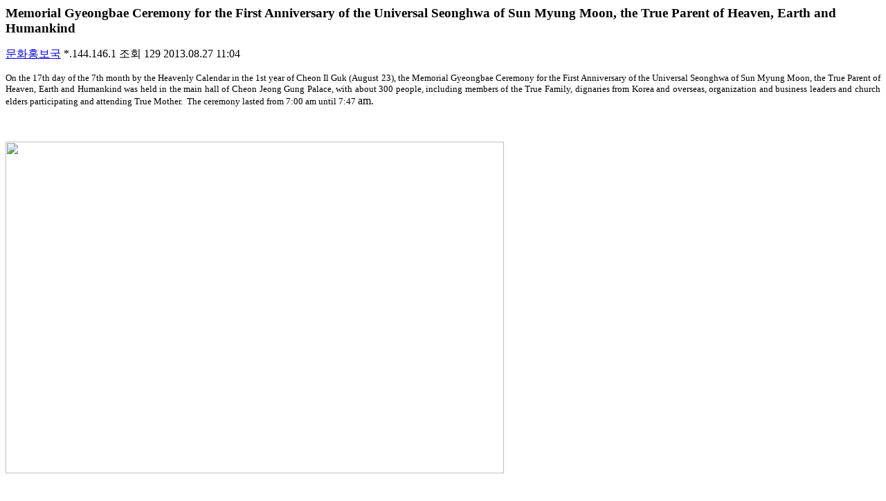

--- FILE ---
content_type: text/html
request_url: http://truelove.org/ucbooks/smmspeaks/2013/20130823-1st_ann/20130823-Gyeongbae_Ceremony.html
body_size: 3620
content:
<!DOCTYPE HTML PUBLIC "-//W3C//DTD HTML 4.0 Transitional//EN">
<HTML>
<HEAD>
	<META HTTP-EQUIV="CONTENT-TYPE" CONTENT="text/html; charset=windows-1252">
	<TITLE></TITLE>
	<META NAME="GENERATOR" CONTENT="OpenOffice.org 3.4.1  (Win32)">
	<META NAME="CREATED" CONTENT="20130831;10154553">
	<META NAME="CHANGED" CONTENT="20130831;10163834">
	<STYLE TYPE="text/css">
	<!--
		@page { margin: 0.79in }
		P { margin-bottom: 0.08in }
		H3 { margin-bottom: 0.08in }
		H3.cjk { font-family: "SimSun" }
		H3.ctl { font-family: "Mangal" }
		A:link { so-language: zxx }
	-->
	</STYLE>
</HEAD>
<BODY LANG="en-US" DIR="LTR">
<H3 CLASS="western">Memorial Gyeongbae Ceremony for the First
Anniversary of the Universal Seonghwa of Sun Myung Moon, the True
Parent of Heaven, Earth and Humankind</H3>
<P STYLE="margin-bottom: 0in"><FONT FACE="SimSun"><SPAN LANG="zh-CN"><A HREF="http://www.tongilgyo.org/tongil/index.php?document_srl=603990&amp;utm_source=TongilgyoNews&amp;utm_medium=twitter#popup_menu_area" ONCLICK="return false">&#47928;&#54868;&#54861;&#48372;&#44397;</A>
</SPAN></FONT>*.144.146.1 <FONT FACE="SimSun"><SPAN LANG="zh-CN">&#51312;&#54924;
</SPAN></FONT>129 2013.08.27 11:04 
</P>
<DIV ID="boardReadBody" DIR="LTR">
	<P ALIGN=JUSTIFY><FONT SIZE=2 STYLE="font-size: 10pt">On the 17th
	day of the 7th month by the Heavenly Calendar in the 1st year of
	Cheon Il Guk (August 23), the Memorial Gyeongbae Ceremony for the
	First Anniversary of the Universal Seonghwa of Sun Myung Moon, the
	True Parent of Heaven, Earth and Humankind was held in the main hall
	of Cheon Jeong Gung Palace, with about 300 people, including members
	of the True Family, dignaries from Korea and overseas, organization
	and business leaders and church elders participating and attending
	True Mother.&nbsp; The ceremony lasted from 7:00 am until 7:47 </FONT>am.</P>
	<P>&nbsp;</P>
	<P><IMG SRC="http://www.tongilgyo.org/tongil/files/attach/images/628/990/603/d6ceb9c1924fab2ce348bedf97d31427.jpg" NAME="graphics1" ALIGN=BOTTOM WIDTH=720 HEIGHT=480 BORDER=0></P>
	<P>&nbsp;</P>
	<P><IMG SRC="http://www.tongilgyo.org/tongil/files/attach/images/628/990/603/08cefe80ed559ba58267af7deaf16693.jpg" NAME="graphics2" ALIGN=BOTTOM WIDTH=720 HEIGHT=480 BORDER=0></P>
	<P>&nbsp;</P>
	<P><IMG SRC="http://www.tongilgyo.org/tongil/files/attach/images/628/990/603/61624af24bcbfc99539e61181507d581.jpg" NAME="graphics3" ALIGN=BOTTOM WIDTH=720 HEIGHT=480 BORDER=0></P>
	<P><IMG SRC="http://www.tongilgyo.org/tongil/files/attach/images/628/990/603/22289b7ad2230230f9826e6ebb3181a1.jpg" NAME="graphics4" ALIGN=BOTTOM WIDTH=720 HEIGHT=480 BORDER=0></P>
	<P>&nbsp;</P>
	<P><IMG SRC="http://www.tongilgyo.org/tongil/files/attach/images/628/990/603/7319d44262edbe6974e46cdbbbef7bfb.jpg" NAME="graphics5" ALIGN=BOTTOM WIDTH=720 HEIGHT=480 BORDER=0></P>
	<P>&nbsp;</P>
	<P ALIGN=JUSTIFY><FONT SIZE=2 STYLE="font-size: 10pt">he ceremony
	began with a welcome message from Dr. Chang-shik Yang, Chairman of
	the Unification Movement in Korea, followed the singing of the Cheon
	Il Guk Anthem, ceremonial bows, the Family Pledge, representative
	prayer by Rev. Young-whi Kim, offering of the Holy Cup by True
	Parents, reading from True Parents' words by Dr. Peter Hyo-yul Kim,
	and three cheers of og mansei lead by Rev. Katsumi Otsuka.&nbsp;
	When the formal ceremony was finished, True Mother left, and then,
	following announcements, the event concluded.</FONT></P>
	<P ALIGN=JUSTIFY>&nbsp;</P>
	<P ALIGN=JUSTIFY><FONT SIZE=2 STYLE="font-size: 10pt">Before
	beginning the formal ceremony, Dr. Yang explained the meaning and
	significance of True Father's Seonghwa, and the attitude we should
	maintain as citizens of Cheon Il Guk.&nbsp; </FONT>
	</P>
	<P ALIGN=JUSTIFY>&nbsp;</P>
	<P ALIGN=JUSTIFY><FONT SIZE=2 STYLE="font-size: 10pt">Ceremonial
	bows were offered by the families of the True Children, including
	families of Heung Jin nim and others in the spiritual world,
	followed by representatives of the five great saints and others in
	the spiritual world, representative 2nd generation families,
	representatives of the worldwide Blessed families, representatives
	from the three central nations in Heavenly Parents' providence,
	representatives of the six continents (Asia, North America, Europe,
	South America, Oceania, Africa), representatives from the world's
	major religions (Judeo-Christianity, Hinduism-Buddhism,
	Confucianism, Islam), boonbongwangs and national messiahs from the
	194 mission countries, representatives from True Parents' clan, and
	representatives from the world wide Abel and Cain realms.</FONT></P>
	<P>&nbsp;</P>
	<P><IMG SRC="http://www.tongilgyo.org/tongil/files/attach/images/628/990/603/dd8bc89606adf4ff1cd66ad30d6b1134.jpg" NAME="graphics6" ALIGN=BOTTOM WIDTH=720 HEIGHT=480 BORDER=0></P>
	<P>&nbsp;</P>
	<P><IMG SRC="http://www.tongilgyo.org/tongil/files/attach/images/628/990/603/b5241dbf4e7d4a9fbe698db5bb4e5922.jpg" NAME="graphics7" ALIGN=BOTTOM WIDTH=720 HEIGHT=480 BORDER=0></P>
	<P>&nbsp;</P>
	<P><IMG SRC="http://www.tongilgyo.org/tongil/files/attach/images/628/990/603/5cfd25e4ad47d17f74b6a41f86312fe7.jpg" NAME="graphics8" ALIGN=BOTTOM WIDTH=720 HEIGHT=720 BORDER=0></P>
	<P>&nbsp;</P>
	<P><IMG SRC="http://www.tongilgyo.org/tongil/files/attach/images/628/990/603/32fd7cf30f76cff93e5fc421785c74f3.jpg" NAME="graphics9" ALIGN=BOTTOM WIDTH=720 HEIGHT=480 BORDER=0></P>
	<P>&nbsp;</P>
	<P ALIGN=JUSTIFY><FONT SIZE=2 STYLE="font-size: 10pt">During his
	opening prayer, Rev. Young-whi Kim reported, &quot;True Father
	proclaimed the Divine Principle, through which the fallen world,
	brought about by the first ancestors of humankind, could be restored
	to its original natural ideal, and by walking for more than 90
	years, the path of a true parent, a true teacher and a true lord, he
	made it possible for us to be reborn with into a transformed race
	with true lineage. Also, he gave us the opportunity to take
	responsibility as tribal messiahs during our lifetime here on this
	earth, and he taught us how to walk the road to become citizens of
	Cheon Il Guk through absolute faith, absolute love and absolute
	obedience. Furthermore, since True Mother, as the substantial
	Heavenly Parent, having become one in heart, one in essence and one
	in harmony is inspiring us and drawing us to follow her, at this
	first anniversary, we are walking with stronger strides and moving
	forward without ceasi</FONT>ng.&quot;</P>
	<P>&nbsp;</P>
	<P><IMG SRC="http://www.tongilgyo.org/tongil/files/attach/images/628/990/603/dc157dde41131cfe833d2979e7a3250f.jpg" NAME="graphics10" ALIGN=BOTTOM WIDTH=720 HEIGHT=480 BORDER=0></P>
	<P>&nbsp;</P>
	<P><IMG SRC="http://www.tongilgyo.org/tongil/files/attach/images/628/990/603/f4b117d25696740f60478d937974e88f.jpg" NAME="graphics11" ALIGN=BOTTOM WIDTH=720 HEIGHT=480 BORDER=0></P>
	<P>&nbsp;</P>
	<P ALIGN=JUSTIFY><FONT SIZE=2 STYLE="font-size: 10pt">Dr. Peter
	Hyo-yul Kim reading from the 13 book Cheong Seong Gyeong, shared a
	section from the 12th book,&nbsp; Cheon Il Guk, Chapter 4 &quot;The
	Vision and Responsibility of Cheon Il Guk&quot;, Section 2, &quot;True
	Parents who have completed their will&quot; (pages 1363-1365) and
	from the 13th book, &quot;The Way We Must Go from Now On&quot;,
	Section 10, an excerpt from True Father's prayer given August 13,
	2012 (page 1646). </FONT>
	</P>
	<P ALIGN=JUSTIFY>&nbsp;</P>
	<P ALIGN=JUSTIFY><FONT SIZE=2 STYLE="font-size: 10pt">The Memorial
	Gyeongbae Ceremony for the First Anniversary of the Universal
	Seonghwa of Sun Myung Moon, the True Parent of Heaven, Earth and
	Humankind closed with a collective determination as Rev. Katsumi
	Otsuka, Regional President for Africa, led those attending in three
	rousing cheers of Og Mansei!. </FONT>
	</P>
	<P><IMG SRC="http://www.tongilgyo.org/tongil/files/attach/images/628/990/603/bd848b553c5e2204869d3bd1cc028a8b.jpg" NAME="graphics12" ALIGN=BOTTOM WIDTH=720 HEIGHT=480 BORDER=0>
		</P>
	<P>&nbsp;</P>
	<P>&nbsp;</P>
</DIV>
<P STYLE="margin-bottom: 0in"><BR>
</P>
</BODY>
</HTML>